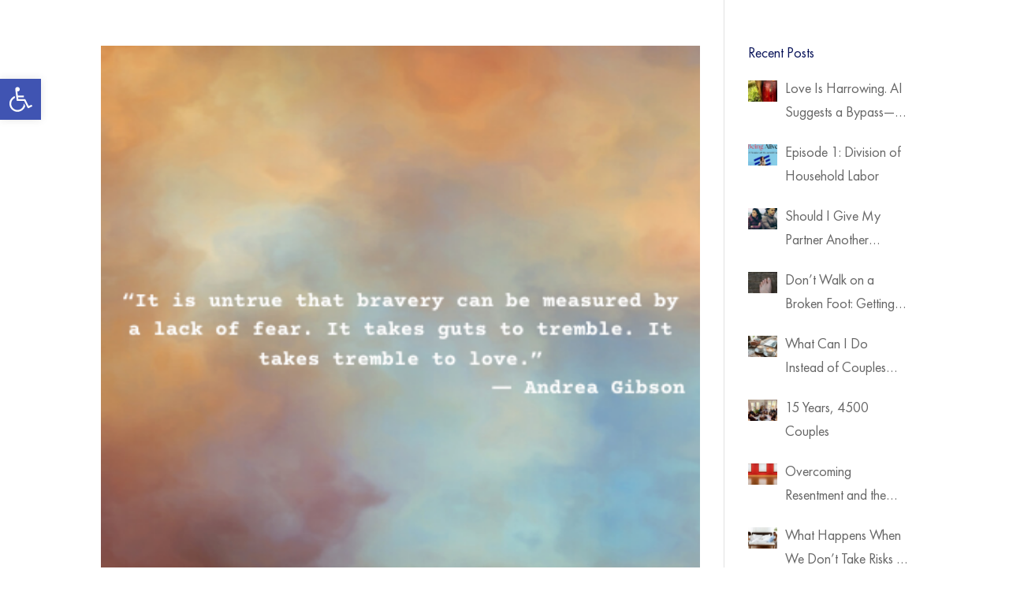

--- FILE ---
content_type: text/css
request_url: https://www.northamptoncouplestherapy.com/wp-content/et-cache/global/et-divi-customizer-global.min.css?ver=1766176955
body_size: 1584
content:
body,.et_pb_column_1_2 .et_quote_content blockquote cite,.et_pb_column_1_2 .et_link_content a.et_link_main_url,.et_pb_column_1_3 .et_quote_content blockquote cite,.et_pb_column_3_8 .et_quote_content blockquote cite,.et_pb_column_1_4 .et_quote_content blockquote cite,.et_pb_blog_grid .et_quote_content blockquote cite,.et_pb_column_1_3 .et_link_content a.et_link_main_url,.et_pb_column_3_8 .et_link_content a.et_link_main_url,.et_pb_column_1_4 .et_link_content a.et_link_main_url,.et_pb_blog_grid .et_link_content a.et_link_main_url,body .et_pb_bg_layout_light .et_pb_post p,body .et_pb_bg_layout_dark .et_pb_post p{font-size:18px}.et_pb_slide_content,.et_pb_best_value{font-size:20px}body{color:#081359}h1,h2,h3,h4,h5,h6{color:#081359}a{color:#3d9998}#main-header,#main-header .nav li ul,.et-search-form,#main-header .et_mobile_menu{background-color:rgba(255,255,255,0.99)}#main-header .nav li ul{background-color:#3d9998}.nav li ul{border-color:#bbd32c}.et_secondary_nav_enabled #page-container #top-header{background-color:#081359!important}#et-secondary-nav li ul{background-color:#081359}.et_header_style_centered .mobile_nav .select_page,.et_header_style_split .mobile_nav .select_page,.et_nav_text_color_light #top-menu>li>a,.et_nav_text_color_dark #top-menu>li>a,#top-menu a,.et_mobile_menu li a,.et_nav_text_color_light .et_mobile_menu li a,.et_nav_text_color_dark .et_mobile_menu li a,#et_search_icon:before,.et_search_form_container input,span.et_close_search_field:after,#et-top-navigation .et-cart-info{color:#081359}.et_search_form_container input::-moz-placeholder{color:#081359}.et_search_form_container input::-webkit-input-placeholder{color:#081359}.et_search_form_container input:-ms-input-placeholder{color:#081359}#main-header .nav li ul a{color:#ffffff}#top-menu li a{font-size:13px}body.et_vertical_nav .container.et_search_form_container .et-search-form input{font-size:13px!important}#top-menu li a,.et_search_form_container input{font-weight:bold;font-style:normal;text-transform:uppercase;text-decoration:none;letter-spacing:1px}.et_search_form_container input::-moz-placeholder{font-weight:bold;font-style:normal;text-transform:uppercase;text-decoration:none;letter-spacing:1px}.et_search_form_container input::-webkit-input-placeholder{font-weight:bold;font-style:normal;text-transform:uppercase;text-decoration:none;letter-spacing:1px}.et_search_form_container input:-ms-input-placeholder{font-weight:bold;font-style:normal;text-transform:uppercase;text-decoration:none;letter-spacing:1px}#top-menu li.current-menu-ancestor>a,#top-menu li.current-menu-item>a,#top-menu li.current_page_item>a{color:#bbd32c}#footer-widgets .footer-widget li:before{top:12.3px}#main-header{box-shadow:none}.et-fixed-header#main-header{box-shadow:none!important}body .et_pb_bg_layout_light.et_pb_button:hover,body .et_pb_bg_layout_light .et_pb_button:hover,body .et_pb_button:hover{color:#081359!important;background-color:rgba(8,19,89,0.5);border-color:rgba(8,19,89,0.5)!important;border-radius:0px}@media only screen and (min-width:981px){.et_header_style_left #et-top-navigation,.et_header_style_split #et-top-navigation{padding:15px 0 0 0}.et_header_style_left #et-top-navigation nav>ul>li>a,.et_header_style_split #et-top-navigation nav>ul>li>a{padding-bottom:15px}.et_header_style_split .centered-inline-logo-wrap{width:30px;margin:-30px 0}.et_header_style_split .centered-inline-logo-wrap #logo{max-height:30px}.et_pb_svg_logo.et_header_style_split .centered-inline-logo-wrap #logo{height:30px}.et_header_style_centered #top-menu>li>a{padding-bottom:5px}.et_header_style_slide #et-top-navigation,.et_header_style_fullscreen #et-top-navigation{padding:6px 0 6px 0!important}.et_header_style_centered #main-header .logo_container{height:30px}.et_header_style_centered.et_hide_primary_logo #main-header:not(.et-fixed-header) .logo_container,.et_header_style_centered.et_hide_fixed_logo #main-header.et-fixed-header .logo_container{height:5.4px}.et_header_style_left .et-fixed-header #et-top-navigation,.et_header_style_split .et-fixed-header #et-top-navigation{padding:15px 0 0 0}.et_header_style_left .et-fixed-header #et-top-navigation nav>ul>li>a,.et_header_style_split .et-fixed-header #et-top-navigation nav>ul>li>a{padding-bottom:15px}.et_header_style_centered header#main-header.et-fixed-header .logo_container{height:30px}.et_header_style_split #main-header.et-fixed-header .centered-inline-logo-wrap{width:30px;margin:-30px 0}.et_header_style_split .et-fixed-header .centered-inline-logo-wrap #logo{max-height:30px}.et_pb_svg_logo.et_header_style_split .et-fixed-header .centered-inline-logo-wrap #logo{height:30px}.et_header_style_slide .et-fixed-header #et-top-navigation,.et_header_style_fullscreen .et-fixed-header #et-top-navigation{padding:6px 0 6px 0!important}.et_fixed_nav #page-container .et-fixed-header#top-header{background-color:#081359!important}.et_fixed_nav #page-container .et-fixed-header#top-header #et-secondary-nav li ul{background-color:#081359}.et-fixed-header #top-menu a,.et-fixed-header #et_search_icon:before,.et-fixed-header #et_top_search .et-search-form input,.et-fixed-header .et_search_form_container input,.et-fixed-header .et_close_search_field:after,.et-fixed-header #et-top-navigation .et-cart-info{color:#081359!important}.et-fixed-header .et_search_form_container input::-moz-placeholder{color:#081359!important}.et-fixed-header .et_search_form_container input::-webkit-input-placeholder{color:#081359!important}.et-fixed-header .et_search_form_container input:-ms-input-placeholder{color:#081359!important}.et-fixed-header #top-menu li.current-menu-ancestor>a,.et-fixed-header #top-menu li.current-menu-item>a,.et-fixed-header #top-menu li.current_page_item>a{color:#bbd32c!important}}@media only screen and (min-width:1350px){.et_pb_row{padding:27px 0}.et_pb_section{padding:54px 0}.single.et_pb_pagebuilder_layout.et_full_width_page .et_post_meta_wrapper{padding-top:81px}.et_pb_fullwidth_section{padding:0}}	h1,h2,h3,h4,h5,h6{font-family:'PT book',Helvetica,Arial,Lucida,sans-serif}body,input,textarea,select{font-family:'PT book',Helvetica,Arial,Lucida,sans-serif}body:not(.page-id-41) .et_pb_fullwidth_header .header-content{text-align:center!important}#main-header .nav li ul a{color:#ffffff!important}sup{font-size:10px}@media screen and (min-width:981px){.sub-menu{min-width:370px}#top-menu li li a{width:370px;padding:1px 12px}.et-menu li li a{padding:3px 20px;width:400px!important}}#video-laptop{position:relative;padding-top:25px;padding-bottom:67.5%;height:0}#video-laptop iframe{box-sizing:border-box;background:url('https://northamptoncouplestherapy.online/wp-content/uploads/2020/11/laptop.png') center center no-repeat;background-size:contain;padding:11.9% 15.5% 14.8%;position:absolute;top:0;left:0;width:100%}.entry-title{text-align:center}.post-meta{text-align:center;font-weight:bold}blockquote{border-color:transparent!important}.strong-view.wpmtst-modern .wpmtst-testimonial-content:before{display:none}.strong-view.wpmtst-modern .wpmtst-testimonial-content:after{display:none}@media only screen and (min-width:1350px){.et_pb_section{padding:0px 0!important}}#category-posts-2>div>button{background:#fff;width:100%;color:#061357;padding:10px;font-weight:900;border-color:#081359}.YzTDAOMz1M0AD5YAONu1Mk4jxIDjZNktheme--light .YzTDAOMz1M0AD5YAONu1Mk4jxIDjZNklink{cursor:pointer;text-decoration:none;color:#fff!important}.YzTDAOMz1M0AD5YAONu1Mk4jxIDjZNk YzTDAOMz1M0AD5YAONu1Mk4jxIDjZNktheme--light{display:none!important}#et-info-phone:before{display:none!important}.highlight{background-image:url(https://www.northamptoncouplestherapy.com/wp-content/uploads/2023/02/Untitled-design.png);background-size:contain;background-repeat:no-repeat;background-position:center;padding:0 20px}#left-area .post-meta a{text-decoration:none;color:#081359}@media (max-width:479px){.et_pb_post .post-meta{color:#081359;font-size:14px}}.single .post{padding-bottom:5px}.et_pb_post{margin-bottom:10px}.et_pb_menu__phone .et_pb_menu__icon{display:none!important}

--- FILE ---
content_type: text/css
request_url: https://www.northamptoncouplestherapy.com/wp-content/et-cache/401/et-core-unified-cpt-deferred-401.min.css?ver=1766176955
body_size: -25
content:
@font-face{font-family:"PT book";font-display:swap;src:url("https://www.northamptoncouplestherapy.com/wp-content/uploads/et-fonts/FuturaPT-Book.ttf") format("truetype")}